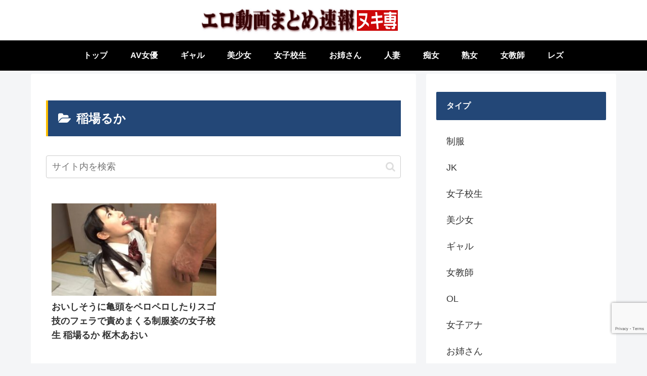

--- FILE ---
content_type: text/html; charset=utf-8
request_url: https://www.google.com/recaptcha/api2/anchor?ar=1&k=6Lck19wUAAAAAHdh5VIVhSuZ88Rt4pxdDLMgFtaD&co=aHR0cHM6Ly9hZHVsdDcuaW5mbzo0NDM.&hl=en&v=TkacYOdEJbdB_JjX802TMer9&size=invisible&anchor-ms=20000&execute-ms=15000&cb=xwc3c67jnrgo
body_size: 45245
content:
<!DOCTYPE HTML><html dir="ltr" lang="en"><head><meta http-equiv="Content-Type" content="text/html; charset=UTF-8">
<meta http-equiv="X-UA-Compatible" content="IE=edge">
<title>reCAPTCHA</title>
<style type="text/css">
/* cyrillic-ext */
@font-face {
  font-family: 'Roboto';
  font-style: normal;
  font-weight: 400;
  src: url(//fonts.gstatic.com/s/roboto/v18/KFOmCnqEu92Fr1Mu72xKKTU1Kvnz.woff2) format('woff2');
  unicode-range: U+0460-052F, U+1C80-1C8A, U+20B4, U+2DE0-2DFF, U+A640-A69F, U+FE2E-FE2F;
}
/* cyrillic */
@font-face {
  font-family: 'Roboto';
  font-style: normal;
  font-weight: 400;
  src: url(//fonts.gstatic.com/s/roboto/v18/KFOmCnqEu92Fr1Mu5mxKKTU1Kvnz.woff2) format('woff2');
  unicode-range: U+0301, U+0400-045F, U+0490-0491, U+04B0-04B1, U+2116;
}
/* greek-ext */
@font-face {
  font-family: 'Roboto';
  font-style: normal;
  font-weight: 400;
  src: url(//fonts.gstatic.com/s/roboto/v18/KFOmCnqEu92Fr1Mu7mxKKTU1Kvnz.woff2) format('woff2');
  unicode-range: U+1F00-1FFF;
}
/* greek */
@font-face {
  font-family: 'Roboto';
  font-style: normal;
  font-weight: 400;
  src: url(//fonts.gstatic.com/s/roboto/v18/KFOmCnqEu92Fr1Mu4WxKKTU1Kvnz.woff2) format('woff2');
  unicode-range: U+0370-0377, U+037A-037F, U+0384-038A, U+038C, U+038E-03A1, U+03A3-03FF;
}
/* vietnamese */
@font-face {
  font-family: 'Roboto';
  font-style: normal;
  font-weight: 400;
  src: url(//fonts.gstatic.com/s/roboto/v18/KFOmCnqEu92Fr1Mu7WxKKTU1Kvnz.woff2) format('woff2');
  unicode-range: U+0102-0103, U+0110-0111, U+0128-0129, U+0168-0169, U+01A0-01A1, U+01AF-01B0, U+0300-0301, U+0303-0304, U+0308-0309, U+0323, U+0329, U+1EA0-1EF9, U+20AB;
}
/* latin-ext */
@font-face {
  font-family: 'Roboto';
  font-style: normal;
  font-weight: 400;
  src: url(//fonts.gstatic.com/s/roboto/v18/KFOmCnqEu92Fr1Mu7GxKKTU1Kvnz.woff2) format('woff2');
  unicode-range: U+0100-02BA, U+02BD-02C5, U+02C7-02CC, U+02CE-02D7, U+02DD-02FF, U+0304, U+0308, U+0329, U+1D00-1DBF, U+1E00-1E9F, U+1EF2-1EFF, U+2020, U+20A0-20AB, U+20AD-20C0, U+2113, U+2C60-2C7F, U+A720-A7FF;
}
/* latin */
@font-face {
  font-family: 'Roboto';
  font-style: normal;
  font-weight: 400;
  src: url(//fonts.gstatic.com/s/roboto/v18/KFOmCnqEu92Fr1Mu4mxKKTU1Kg.woff2) format('woff2');
  unicode-range: U+0000-00FF, U+0131, U+0152-0153, U+02BB-02BC, U+02C6, U+02DA, U+02DC, U+0304, U+0308, U+0329, U+2000-206F, U+20AC, U+2122, U+2191, U+2193, U+2212, U+2215, U+FEFF, U+FFFD;
}
/* cyrillic-ext */
@font-face {
  font-family: 'Roboto';
  font-style: normal;
  font-weight: 500;
  src: url(//fonts.gstatic.com/s/roboto/v18/KFOlCnqEu92Fr1MmEU9fCRc4AMP6lbBP.woff2) format('woff2');
  unicode-range: U+0460-052F, U+1C80-1C8A, U+20B4, U+2DE0-2DFF, U+A640-A69F, U+FE2E-FE2F;
}
/* cyrillic */
@font-face {
  font-family: 'Roboto';
  font-style: normal;
  font-weight: 500;
  src: url(//fonts.gstatic.com/s/roboto/v18/KFOlCnqEu92Fr1MmEU9fABc4AMP6lbBP.woff2) format('woff2');
  unicode-range: U+0301, U+0400-045F, U+0490-0491, U+04B0-04B1, U+2116;
}
/* greek-ext */
@font-face {
  font-family: 'Roboto';
  font-style: normal;
  font-weight: 500;
  src: url(//fonts.gstatic.com/s/roboto/v18/KFOlCnqEu92Fr1MmEU9fCBc4AMP6lbBP.woff2) format('woff2');
  unicode-range: U+1F00-1FFF;
}
/* greek */
@font-face {
  font-family: 'Roboto';
  font-style: normal;
  font-weight: 500;
  src: url(//fonts.gstatic.com/s/roboto/v18/KFOlCnqEu92Fr1MmEU9fBxc4AMP6lbBP.woff2) format('woff2');
  unicode-range: U+0370-0377, U+037A-037F, U+0384-038A, U+038C, U+038E-03A1, U+03A3-03FF;
}
/* vietnamese */
@font-face {
  font-family: 'Roboto';
  font-style: normal;
  font-weight: 500;
  src: url(//fonts.gstatic.com/s/roboto/v18/KFOlCnqEu92Fr1MmEU9fCxc4AMP6lbBP.woff2) format('woff2');
  unicode-range: U+0102-0103, U+0110-0111, U+0128-0129, U+0168-0169, U+01A0-01A1, U+01AF-01B0, U+0300-0301, U+0303-0304, U+0308-0309, U+0323, U+0329, U+1EA0-1EF9, U+20AB;
}
/* latin-ext */
@font-face {
  font-family: 'Roboto';
  font-style: normal;
  font-weight: 500;
  src: url(//fonts.gstatic.com/s/roboto/v18/KFOlCnqEu92Fr1MmEU9fChc4AMP6lbBP.woff2) format('woff2');
  unicode-range: U+0100-02BA, U+02BD-02C5, U+02C7-02CC, U+02CE-02D7, U+02DD-02FF, U+0304, U+0308, U+0329, U+1D00-1DBF, U+1E00-1E9F, U+1EF2-1EFF, U+2020, U+20A0-20AB, U+20AD-20C0, U+2113, U+2C60-2C7F, U+A720-A7FF;
}
/* latin */
@font-face {
  font-family: 'Roboto';
  font-style: normal;
  font-weight: 500;
  src: url(//fonts.gstatic.com/s/roboto/v18/KFOlCnqEu92Fr1MmEU9fBBc4AMP6lQ.woff2) format('woff2');
  unicode-range: U+0000-00FF, U+0131, U+0152-0153, U+02BB-02BC, U+02C6, U+02DA, U+02DC, U+0304, U+0308, U+0329, U+2000-206F, U+20AC, U+2122, U+2191, U+2193, U+2212, U+2215, U+FEFF, U+FFFD;
}
/* cyrillic-ext */
@font-face {
  font-family: 'Roboto';
  font-style: normal;
  font-weight: 900;
  src: url(//fonts.gstatic.com/s/roboto/v18/KFOlCnqEu92Fr1MmYUtfCRc4AMP6lbBP.woff2) format('woff2');
  unicode-range: U+0460-052F, U+1C80-1C8A, U+20B4, U+2DE0-2DFF, U+A640-A69F, U+FE2E-FE2F;
}
/* cyrillic */
@font-face {
  font-family: 'Roboto';
  font-style: normal;
  font-weight: 900;
  src: url(//fonts.gstatic.com/s/roboto/v18/KFOlCnqEu92Fr1MmYUtfABc4AMP6lbBP.woff2) format('woff2');
  unicode-range: U+0301, U+0400-045F, U+0490-0491, U+04B0-04B1, U+2116;
}
/* greek-ext */
@font-face {
  font-family: 'Roboto';
  font-style: normal;
  font-weight: 900;
  src: url(//fonts.gstatic.com/s/roboto/v18/KFOlCnqEu92Fr1MmYUtfCBc4AMP6lbBP.woff2) format('woff2');
  unicode-range: U+1F00-1FFF;
}
/* greek */
@font-face {
  font-family: 'Roboto';
  font-style: normal;
  font-weight: 900;
  src: url(//fonts.gstatic.com/s/roboto/v18/KFOlCnqEu92Fr1MmYUtfBxc4AMP6lbBP.woff2) format('woff2');
  unicode-range: U+0370-0377, U+037A-037F, U+0384-038A, U+038C, U+038E-03A1, U+03A3-03FF;
}
/* vietnamese */
@font-face {
  font-family: 'Roboto';
  font-style: normal;
  font-weight: 900;
  src: url(//fonts.gstatic.com/s/roboto/v18/KFOlCnqEu92Fr1MmYUtfCxc4AMP6lbBP.woff2) format('woff2');
  unicode-range: U+0102-0103, U+0110-0111, U+0128-0129, U+0168-0169, U+01A0-01A1, U+01AF-01B0, U+0300-0301, U+0303-0304, U+0308-0309, U+0323, U+0329, U+1EA0-1EF9, U+20AB;
}
/* latin-ext */
@font-face {
  font-family: 'Roboto';
  font-style: normal;
  font-weight: 900;
  src: url(//fonts.gstatic.com/s/roboto/v18/KFOlCnqEu92Fr1MmYUtfChc4AMP6lbBP.woff2) format('woff2');
  unicode-range: U+0100-02BA, U+02BD-02C5, U+02C7-02CC, U+02CE-02D7, U+02DD-02FF, U+0304, U+0308, U+0329, U+1D00-1DBF, U+1E00-1E9F, U+1EF2-1EFF, U+2020, U+20A0-20AB, U+20AD-20C0, U+2113, U+2C60-2C7F, U+A720-A7FF;
}
/* latin */
@font-face {
  font-family: 'Roboto';
  font-style: normal;
  font-weight: 900;
  src: url(//fonts.gstatic.com/s/roboto/v18/KFOlCnqEu92Fr1MmYUtfBBc4AMP6lQ.woff2) format('woff2');
  unicode-range: U+0000-00FF, U+0131, U+0152-0153, U+02BB-02BC, U+02C6, U+02DA, U+02DC, U+0304, U+0308, U+0329, U+2000-206F, U+20AC, U+2122, U+2191, U+2193, U+2212, U+2215, U+FEFF, U+FFFD;
}

</style>
<link rel="stylesheet" type="text/css" href="https://www.gstatic.com/recaptcha/releases/TkacYOdEJbdB_JjX802TMer9/styles__ltr.css">
<script nonce="EAtujeAX_vIDk5Mw9eTzuQ" type="text/javascript">window['__recaptcha_api'] = 'https://www.google.com/recaptcha/api2/';</script>
<script type="text/javascript" src="https://www.gstatic.com/recaptcha/releases/TkacYOdEJbdB_JjX802TMer9/recaptcha__en.js" nonce="EAtujeAX_vIDk5Mw9eTzuQ">
      
    </script></head>
<body><div id="rc-anchor-alert" class="rc-anchor-alert"></div>
<input type="hidden" id="recaptcha-token" value="[base64]">
<script type="text/javascript" nonce="EAtujeAX_vIDk5Mw9eTzuQ">
      recaptcha.anchor.Main.init("[\x22ainput\x22,[\x22bgdata\x22,\x22\x22,\[base64]/[base64]/[base64]/[base64]/[base64]/[base64]/[base64]/[base64]/[base64]/[base64]/[base64]/[base64]/[base64]/[base64]/[base64]\\u003d\\u003d\x22,\[base64]\\u003d\x22,\x22WksUZRpRw6o0OSHDtn5Vw67DmcKCaVgxYsKVB8K+GjtVwrTCqWJ7VBlIJcKVwrnDlRA0wqJFw5B7FHvDokjCvcKRMMK+wpTDucOZwofDlcO9JgHCusK/[base64]/CksKswoNjw4MowrlAw4zDglPCiWDDiE7DrcKZw6PDszB1wpB5d8KzB8KSBcO6wqXCs8K5ecKbwr9rO1VqOcKzEsOcw6wLwp1RY8K1wpkvbCVmw4BrVsKbwqcuw5XDoEF/bD/[base64]/bMOuwpDCjljCtFg7M8OqNSnCtMKewpbDg2t4wrprKsOmM8O+w5XDnxBJw7XDvH5ow5TCtsKywp/DmcOgwr3CpnjDlCZ9w7vCjQHCg8KkJkguw4fDsMKbEWjCqcKJw6IyF0rDqmrCoMKxwpXCrw8vwpfCngLCqsOWw6oUwpAkw5vDjh0LCMK7w7jDsUw9G8OMUcKxKSrDlMKyRgLCtcKDw6MJwocQMyfCvsO/wqMbY8O/wq4qT8OTRcOkGMO2LRlcw48Vwrhuw4XDh1bDpw/CssOLwpXCscKxOMKJw7HCtiTDvcOYUcO+QlE7NxgENMKhwoPCnAw9w7/CmFnCnTPCnAtWwrnDscKSw6ZRa14Lw7XCuWDDusKMIG8ew4lgSsK3w4EawpRiw5bDsEfDpl1fwoMVwqc/w6DDrcOswqnDpcKuw6QXB8KJw4jDnyXDgMO3b3bCk0nCn8O/[base64]/DpMO8w6XCmxUmwo90woHDojbCj0how6vDqcKpw5HDhU1cw55pL8KRLMOjwpZrYsOIb2s4wozCqSbDv8KswrIXAMKMGCMfwqYMwrUuBGLDiBsow6QPw7x/w4nCjVjCjkpsw4/[base64]/w6nDvDBEw6M8woxPS0zDu1zDvEZpYDRVw6ZHM8KkKsKsw78VB8OUKcKIVBQ0wqvCn8Kaw5fDlm7Dnx/[base64]/DpMKSw4rCpwYxw4MaTsKjAnHCkTbDgEotwr0GDVMnIMKPwrxyBng+b1LCvyvCusKKAcOEclzCpBYjw7Fvw47CpWNmw7ApfTjCq8KWwol2w5PCnMOISHImwqLDmsKvw6FYBcOYw7pyw4/DjsOqwpoew6xKw6zCjMO5YyHDpzrCj8OMSmtwwrNlBmvDqMK0A8Krw6daw5Vlw4PDt8KCw4h0wqjDuMOyw4PCnBRbQgrChsOLwozDqlZTw6F3wrjDiG97wrDCjAnDj8KRw5VXw7zDn8OFwrsOXsOEJMO6wonCucK8wqtsZV81w5B7w4TCpj/CqQ8LW2cvG3HCrsKvfsKhw6NRC8OQWcK0UC0ad8Oacx0Nwpw/w5M0fsKfbcOSwp7CpkPChQUvIMKYwp7ClwRZesKONMOaTHo0w6/[base64]/Ck8O2w7LDmVI/XMOhGMKQIsKew7csN8KSIsK1wrvChVjCpsKPwrpAwofCgwcxMFvCosOXwr9aFjkhw4Bcw4oDS8KLw7TCk3xWw5I1LUjDmsK/[base64]/[base64]/CmmZBw5/[base64]/DiG0Qw4fCo8OoD8OATS3DuwnDtHHCqcOkZxAlF2DCumTCs8Kwwp57FRV6w6LCniNFaUrCjF7DmwACcgPCg8Ogf8K0RlRnwq50HcK8w6pvdSIxR8OLw5/[base64]/Cu8O4PCFmw4xTw4rDvytxw7TDsMKpEz/Ds8K5w4E+JsOeGMKmw4nDqcKMHMOuZXpNwolyCMKQdsKaw5jChh1Jwr03E2lswo3DlsKzdsOSwrcAw6XDicOywrjChil5NsKDR8OzDhPDpB/CmsOUwq7Dv8KRwrPDjMK2DjQfwrJxRgJWaMOfXB3CncOKdcKvfcKFw7vCrFHDiQABwpt7w5lJwofDt2JZMcOQwrDDqUZHw798FcK0wrLCr8Oew4N/K8KQDC5uwp3Dp8K5QcKPcsKEf8KCwoIuw7rDhUN7w5V+A0c7w7fDs8Kqwo3CnF4IecO8w5DCrsKkWsKeA8KRSjojw5xYw5nCi8Kgw4/[base64]/Cp8Kbw4ZNw7spw5sSwoRFMcORwoByOmjCtEEowpfDsTzCqsKswq4oTgbCuQIZw7hiw6YpZcO8VMOGwr4jwoZew6hfwrZMZlfDrSjCmH/Dg1t7w6rDvMK2R8KFw6LDk8KKwp/Do8KVwprDjsOow7HDv8OgOWFVeWZLwqfCtjZrbcKPHMOEN8K6wpMrw7vDqAR8w7I/w5xOw41eXWd2w5AcSSs6GsKVeMOJNDNww6rDhMOQwq3DszowL8O+BxDDs8OqE8KJA1XCqMOLw5k3ZcOwEMK2w552MMObLsKUwrIow69Iw63DmMO+wpLDiCzDmcK0wo5qOMKRY8KbI8ODEG/ChMOrEztOfFQiw49Lw6rDgsOSwrdBwp3CtxJ3w7/DpMOEw5XDrMOAwqXDhMKeM8KiBcKFeG84DsOiNcKbK8KHw7ovw7JuTSd2K8Knw4t3WcOsw7nCu8OwwqICMBfCmsOQSsODwrHDqCPDuAIPwp0Ywr1owqk/BsKBHsKWw79gYEDDqXnChXvCm8O8dQBQUS03wqvDsk9Ga8KNw5p4wpIBwrfDskDDt8OUD8KyXMKXB8ODwo0Fwqg/bWk2CkNdwrFKw6Y5w58kahPDocKCcMOBw7hhwovCs8O/w6LDqXkRw7jCq8KFCsKSw5fCrcK/A1/ClX7DlsO9wprDuMKrPsOdMSrCpsK4w5HDtyrCoMOcAjrClcKTTGc5w5Iyw7HDqm3Dt3fDsMK9w5QYNGrDs1/DlsKabMOfc8OJccObRATDhHhUwrB0TcOtHBQlRCZHw5XCksK5EW7DpMK+w6XDjcOSelknUDfDosOpQMOiWiACPUFAwp/DmBtwwrTDq8OaAA4Lw4PCtcKhwoxJw45Dw6vCmUVlw4I1FzkTwrzCpsKcwqXCnzjDvgFRLcK9CMOxwp7CtcOuw74wQ15+YyMiSMONUMOSC8OUTnjCs8KRI8KaF8KdwoXDp0HDhRstZx4lw7rDucKUHlHCnMO/DETCjMOgS1jCn1HDh0jDmAfCmsKGw6k9w7jCsUZmNE/[base64]/DigPDgMK0T2/Cj3bDosK8UMKlwr3DrMKFw4psw5/DvnouIi3Cv8OOw6DCggTClsKDwoIvC8OgC8OlW8KGw75hw6vDo0PDjXHCvl3DgA/DhTLDtMOXwohswr7CscOEwqZFwp5LwrotwrZWw7fDqMKrShDDhh7DgyPCncOuRMO6ZcK5LsOcZcO6M8KAEihgTAPCuMKDFcOSwoNWMjoAHcOww6JoOcOlJ8O0F8K7wo/CkcOqw4wLbcOATD/DqRvDkHfCgFjDvmFNwoctV1YND8K/worCtWjDuisJw4jCrFjDtsO3KMKawqNswqLDlsKRwqw2wp3ClcKnw4tZw5Z3wrjDr8Ofw5jChQ3DmBTCnsOQWBLCqcKuCMODwoTCulzDr8KHw5dTcsK6w7AWEsOeWMKlwo8OEMKOw7LDk8OjWi/ChlzDsV5uwpYATXZFGxrDq1/DosO2PQ1kw6M0wq9Zw5vDpMKWw5cpQsKow5hxw747wq7Cpx3Dj3HCqsKQw5XDkkjDhMOuw4nCujPCtMOGZcKWOwjCsA7Cr3TCt8O8EFRtwq3Dm8OMwrRcSAVswqfDlV/Cg8K3cxjDp8O6w7LCmsOHwobDhMK7wqQ1wpjCrF/[base64]/Dq8OGKsKtwpZHT3fDhlDClXdILsOgAcOiw4zDiA/DssKEC8OkASTCtcKZVx4kQDrDmRzCqsOiw4PDkQTDoU5aw5QsXxsaB0N0XcKowqrDpjPDlj/DqMO+w4Ezwpxfw4sDQ8KLQ8O3w7lDOiVCfknCp19fT8KJwpVZwqHDsMO8SMK8w5jCgcKLwqDDj8O9IMKIw7MNb8OJwp7CrMO9wrDDqcO/w645FMKgVcOKw47ClcKXw7xpwqnDtcKqahU4HTZUw4ZBTnA9w7kAwrMkaHDChsKXw7wxwq1XRmPCr8KFRlPCmBAMw6/CgsKpfHfDqwglwofDgMKKw7TDucKnwog/wqZWF0sWIcOJw5vDoAjCs11MGQPDmMOxcsOywq3DjsOqw4jCrcKCwozCtThcwqdyA8KoVsOwwobChnw1wpI4CMKEBcODwpXDrMOMwoUMZsK/w5ZIGsKubytZw4/CrcOBwoTDlQoxWlRzRcKzwoLDqBhTw7ACF8OCw7puX8K/w4HColZ2wrlAwpxtwrp9wqHCsh7Dk8KJRBvDuEnCqsOBS1zCnMKOdBvCksOsYmMPw5HCuFnCrsO7fsKnazrCksKyw6fDlsK7wozDqVQHQHNdWsOxDVdWwptafMOewr5vAl5ew6/CjTc0ITpXw7LDvcO/B8OMw7Rvw5N8w5MBw6HDr0p3ejJ3L2htOknDusOIf3VREBbDjH/DtCbDgcONJAdAIW0YZcKAwqLDmVZPPhgZw6TChcOKEsOfw4UMYcOFPEcSIkrCj8KHBDrCqTt8b8KEwqTChMKKPsKuB8ORBQTDt8KIwqfCg2bDu0VtV8O/wq7Ds8OOwqMew60ow6DCqmjDvg11A8OswofCosKIKCdGd8Kww71IwqTDp3DCkMKmSRsdw5Q5wr9xTcKbbg0TecOXTMOgw7rDhSRrwrQGwqzDgGEBwoUOw6DDvcKRIMKBw5TDtnBKw5NnDzUMw5fDr8KVw7HDtMKmAE/DuFPDjsKYSDpsbELDh8KFKcO1URJzZAU3S03Dk8O7I1cwJG9vw7jDhiXDpcKLw49hw6/[base64]/DjMO+woEFDFLDl8OYw5XDojldw5/[base64]/UsOrwpIwwooPQcOdwpDDncOkAMOzQn3Dt8KFOBxtf0bCvEoww5caw73DgsOEYMKPRMKtwolKwpIYHl1eHFXDqsOrw5/[base64]/Dp8KIwqbCsMOpw5drGRTCuQ/CtR9+JsKFw7zDoCPCgDvClEU7D8OewpUvLwQbMcKuwroRw6bCqcOVw61xwqfDiig4wrzCkSvCjcKwwqp4XEbCvmnDgiXCtzrDlMKlwoZ/w6XDk09VUsOndD/DoE8uJATCsDbDnsOgw6fDqMKUwoHCvxDCpARPbMOqwq/DlMOFasKswqB0woTDpMKKwotywpcVwrZkK8O/wrdYdcOewpwzw5p3OsK2w7pww6HDp1tZw5zDvsKpc33CpDluPiXCk8O1J8O5w4DCrMOKwqEWHVfDkMOTw5/Dk8KMYsK4JWTCrS4Ww49Cwo/CusOVwqvDp8KQS8K9wr1TwoAnw5XCqMOebRl2GVoGwrhwwqJewrfCicOfwo7DvATDqjbDncKMCB7DisKResONd8KwYMKhaAvDusOcwoAdw4fCnHNHFCfCl8Kqw6spdcK/[base64]/[base64]/DoT/[base64]/w51XfcKzPhYIwrnCs8OCSBHCln1yacK0BUXDv8KNwqZ5DcKDwo1Zw5vCnsOVShI/[base64]/DmVvCoMKdw63DucOowow3w73Du8KiRC3DnyZ1JQTDiSRzw69ZHnPDsybCosKqOSDDusKEwqkoLyR5OMOYNsK3w53DvMK5wpbClUcrc0rCksOeJcKSwohXfiLCg8Kawr3DjBU3RjDDj8ODQsK9wprDjg1Mw65Tw5/CocOvdMO6w7DChl7CjBIBw6jDpEhMwovDk8K2wrvCkcKUT8O2wpnCiGTCjEvCnUEiw5nDjFrCvMKRAlQpbMOZwo/DswxiFx/DtsKkMMOKwqfDlQjDusOxKcO4IHltacKDVcOYTCgrXsO+B8K8wrnCpsKtwqXDogBGw4tVw4/Cl8OTOsKzRMKFH8OqQMO5dcKfw67DuH/CokDDqHxCO8KXw6TCt8KhwrzDncKSV8OvwrvCqGYVKRzCmArDmTN3G8KAw7LDtTDDtVowDcOPwqVZw6BuGBHChm0bdcOPwqvCqcOow69uVcKhWsK/w7JWw5o6w6vDvcOdwogPShHCt8KEwqZUwoQlBsO7XMKRw6jDowMDRsOGCcKAw5nDqsOmegpAw43DswLDhAzCgw05EglyTQPDr8KtRBJSwo7Cj0/Cq1nCscKkwqrDmMKvNxPCtAXCvBd+T3nChUzCnwTCgMOkDA3DkcOzw6TDnVBXw49nw4DCpzjCosKGN8OGw5fDtsOkwozCuClBw6PDui1vw4XCpMO8wq7CmAdOwovCqDXCicK0I8Ogwr3CmE0XwogifVzCtcKrwow7wqNHd2pUw67Dv1ldwoBjwobDkyZ0YTh/wqY5wofCvSA0wrMGw4HDiHrDo8OoPMKvw43Dv8KPXsOSwrIJfcKOw6ELwqI2wqTDjcKaBC8Pwq/CuMOzwrk5w5TClzPChMKfLjLDpTIywrTDjsKXwq9awoJBOcKsXx4qDEJWesK1BsKlw656DxrCp8OPV1bCp8OzwqLCqMKmw5Q4ccO7D8OXLsKpZGs7w54YMSHCtMKwwpw9w50XQShLwq/DmxLDhMOjw6Evwq1TcsKcTsO8wrI/wqsFw4LDiE3DuMKEDntfwqLDrA/CtEzCo3fDp3/[base64]/w5doCgXCj8OPGgUzw60lQMKfw7nDrzXCjm3CucOMEQnDjMO8w7XDtsOaRW3DlcOsw5kCQGzCvsK+wohyw4bCiBNfFn/[base64]/UVLCqA5PwpcSwobCnjfDoMOnw7tYw7Uww5AcWS/DiMONwo9tSkdBwrzDtTLCucOHBMOuL8OFwrrDkwh+I1BhfBLCmATDuSfDq3nCoXkbWiYGQsKGAwPCpGLCtG3DvMKmw57DqsOmMcKAwr4VY8OjNsOfwqDCm0HChx5vAcKcw780IGFnbksgHcOPZkTDscOnw7QZw4MOwpccPSvDinjClMKjw6PDqmgcwp7DiUVrwp/DgRzDvwA5OgDDn8KAwqjCncO+wqE6w5/[base64]/Ch8Ovw53Cg8ORDFoqw6F5IcKWw6LDmgTDs8Oyw5o/wp5UGMOhFMOcRGHDo8KVwrPDpk8TRXw8w48YVcKqwrjCiMOnYU9bw7BOPsOyRVjDh8K4wqptWsOPakHDgMKwJcKBMGkFF8KADCwFIlcWwpfDp8O0MMOIwox4bwDCuEXCqcK9bS5FwpwkLMO3KRfDh8KUTRZvw4/[base64]/[base64]/[base64]/w6jDtTcWw7dBw7s6woBaD3FCw7zDhcKVZiFgw4dOajdQLMKoacOtwooQXkXDmMOIYlLCvWADDcOzFGrCjsOrC8KCTxhOWU7CtsKbTGAQwrDCnlHDisOXCC3DmMKvFFprw4tfwrEZw5U3w4FlYsOgMAXDtcKTJsOOCWtZw5XDt1PClsO/w7tJw5dBXsOXw7Vyw5x7wr7Dp8OGwosrVFdxw6/DqsKhJcOIZFPCmRlywpDCu8Kww4YbBCxNw7vDn8KteDBNw7LDvMKJe8Krw6zDlEQnWVnCg8KOecK2wonDkh7CpsODwqbCmcOuTnFVSMK+w4wwwqrCpcOxwrrCizLCisKJwpUXd8OmwoFTMsK8wrdeAcKuCcKDw7dzFMKvIMOPwqzDpX0zw4d/woQzwoIaHcOaw74Zw7gWw4lWwr3ClcOlwqdHLV3DrsK9w6ExasKGw4UBwqQFw7nClHrCnkZ1wrbCkMOww4A8wqgucsKTGsKzw5PCpVXCigfCiijDssKURcKsWMKLO8O1NsKdw4MIw7XCt8KVwrXCgcKew67CrcOKFw92w5Z9KcKtGT/[base64]/Dh0EXRMOuFHRYCE9/NEYRw47Cp8KZw7d1w7VhWixVZcKYw6xnw580wprDqDkHwq/[base64]/[base64]/MBrCkXrDscOUN8Oie8Ojw6vDg8KeI8O2wovClsKswofCokfDrcO0IWR9aFLCjWZ4wqZiwpcUw6PCrXwUDcKVe8KxI8OVwpQmY8OowrnDosKLDRvDr8Kbw7AWN8K4fFJfwqxrGMOCZD0xcEcBw488GBJkVsOTYsK2QsO/wrTCoMOSw5pXwp0HbcOxw7BsF1pBwoDDuEFFPsOzPlwUwrPDucKRw6R2w5jCmMKkTcO6w63DvxXCicOlM8Oww7fDj3HCrg/[base64]/CrMKLcsKaw6NOQMK9wo4GaBbCs2bCs24AwoxSwqLDqjnCjcOvw6XDiw/[base64]/Cq0vDr8K3wolFAy0gHD3DiwfCohjCn8KkRMKqwozCrS06woLCq8KBVcKON8ObwopoOsOeM0I1GMOywpxvKQAjK8OOw58SMU5Iw7nCpkgbw5/CrsKACsKJbn7DoU8+R3rDqixXZ8OPScKxMcO8w6HDrcKBLygkXsK0Lx7DoMKkwrFSS1UcRcOKFA50wrjCj8KCe8K3J8Khw5nCr8K9G8ONXMOKw7jCvMKiwodDw6PDuH03Tl1/f8K3A8KfUgXDpcOcw6BjWQAyw5DCqcKCY8K1c3TCssO1NCBBwqUaccKhMsKPwoABw7k5K8Opw6NvwrlgwofCg8OzLCdaCcK3S2rCuV3CrMKwwqgEwqRKwrY1w5TCr8OcwoTCkSXDnVTDu8OMVsK/IEx2aW3DrgHDucK2TnF+cW1QDzjDtj5/[base64]/[base64]/Cp8OdQSPCsMOYRApofBsUw7BxEXbDs8KDYMKKwphZwqjCh8KeaRDCrWB/[base64]/[base64]/[base64]/wqkrPQvDpBM+w64qacOBwqfDgWzDn8KXw7wIw5PCocKtfE7Co8KQwrLDrH8kT1jChsO5w6FgAnMfSMOaw5fDjcOVElRuwqnCtcK/w7jCrsKswoUyJMOyZsO2woBDw5nDjllcFg5uHcOjZH/[base64]/DtyPDnGx/wqo6AsKuw54cwqnCu8OywpPCvzJrcsK9CsObHRDCtibDlsKawqRYY8O8w4gxVMOVw55EwqcGMMKvAyHDv0TCtcOmHCsKw7ASPSzChS9Bwq7Cs8OgesK+Q8OKIMKow5bCl8O1w4Jow6FTHBvCgXojaTtyw74ke8KMwpgUwo/[base64]/CjsOBUsOiEm5+QsKaPsKFw6TCpMOxw78dZnzCrsOswptMdcKtw5PDtHXDkWhcwq9rwo88wqDCpw1Zw4DDqCzDrMOvRUhTOVcOw63Dq0UpwpBvPSQpcANVwolBw5DCrhHDg3/CnF4jw7wswqsyw61bHcKtLULDjnvDlcKuwotCFEpVwpjCiisDd8ODXMKHHsOUEE4qLsKYARtWwqQlwo9wW8OJwofCkMK0f8OTw5TDvkxQPH7Cj1bDgcO8d0/DpcKHUzVPZ8Oqw5oEZ1/DkHfDpB3Dr8OcUVjChMO9w7ojAAQ1NnTDgwTCv8ObBh9jw5Z0fTHDo8KNwpB+w6Q6f8KnwosIwovDh8Ojw4oKKlRTfS/DssKhPgLCjMKpw5XCpMKgw5EEAMOZc3NEVRTDg8KRwpd6NWHCnMOkwo5CTERgwrceG1vDnyHDtkcTw67CvWvDusK8PMKCw58Zw5IOHBBVWhNVw4DDnDFrw4TClgzCrStNARvCrsOrcWzCv8OFZMOBwr8zwofCv2lDwrg+w5BDw5nChsOlcm3Co8K7w7/Dhh/Ch8OIwoXDsMOyA8OSw5fDuWcSb8OIwotlAGZSwrTCgRTCpDIPOR3CgR/CsWBmHMO9FBEYwpsJw6t/wofCnTHDtQzCksOifXdUTMOIWRLDjk4NIEoGwoHDsMKzBBx/R8KsQcKiw5pjw6jDp8O6w4tCJQgEIE9SFsOEc8OubcOJBlvDvwDDim7Cm0ZeQh0uwrFYOD7DsU8wMMKJw60pdsK3wo5iwq9pw4XCsMKiwrrDrRTDhkrDtRZMw7Y2wpnCv8Ogw4nCkjMdwq/DnGnCosKKw4wsw7DDv2LDqBdGXXcdfyPCnsK2w7BxwqbDgQDDnMO6woRew6fDj8KINsOGMcKkH37CrHURw5PCtsKgwrzDu8OAQcOuGDBAwqF9JBnDksKywqxxwpzDhXbDvUvCucOWdsO7w6YAw4lmW3DCtQXDpzdLVzbDo3/DpcKEKCTDtkd9w47ClsOww7rCj3M9w6BXUlzCgDAHw5vDjMOWX8OHYC0WAEbCuT7CtsOmwqXDicO2wpLDpcKMwrx7w7LDosO5UgU3wp1lwrrDvVzDucO4woxeZsOrwr5yBcOpw75Sw4IjGHPDm8KUKMK7X8O/[base64]/CvDXCtMOWwqbDlH3CsC80G388w5c2F8O0HMKcw4tww6YVwrXDhcODw5Mtw6zDiRwGw7olScKuORXDoS9Hw7pywoZoVTfDtwkkwoBKbcOowqFWGsKbwotUw7pfUsKkAngaKcOCOMKAY24Ww4JHf2XDl8OZA8Khw4bCt1/Dp2PCk8KZw5zDigAzY8K5w4XDt8OofcOMw7B7woHDscKKT8K8Z8KMw7TDt8O8ZUQbwoR/[base64]/[base64]/DgSpRw6I0w7DCm8KkwrNKwrpnw5HCjsOMwpEXw6Mtw6gFw6nCicKkw47DmwDCp8OmOTHDgmHCuV7DihvCiMOMNMOFA8Oqw6DCqcKGJTfDsMO+wroZYmXCh8OTNcKLJcOzPsOqKmzCvgnDuSnDlzBWBkMDOFYsw6hVw7vCuFXDpsKTSjUYICDDnMK/w60Lw5xCcQ7Du8O4wo3Dn8KFw6vCqyXCv8OgwqkJw6fDoMO3w5s1FwrDi8OSX8KTPcK4VMKhOMKcTsKpYS5OZRXCrkbDhsOvSlTCgsKtw7PCvMOBwr7CvFnCkjoGwqPCsm4sUgHDpHg2w4/CrWzCkTAOZwTDqjl6LcKQwrk9DnjCiMOSCcOEwrHCocK6wq/Cm8OlwrwdwqwGwrLCvy91Eh4Tf8KJwpNgwohkw60Ow7fDrMOhGsKDFsOBUEVPS3wDwoZdK8KsL8OFXMOBw6sOw5wpwq/ChDdVdsOcw7XDgcOBwqpcwq3CtH7DjcObWsKTD1ISKWLDq8Ocw4PCrMOZwo7CoD/ChEtMwqYiHcKcw6/DojjChsKgbcKKZhTCkMO+YGclwo3CrcKkHFbDnTZjwrXDgUl/JnklRFtqwrI+XRJiwqrCrU5QKFPDuw/DscOcwqhmwqnDl8K2PsKFwqtWw7nDshNUwr3CnU3DjDkmw55qw7YVecKXRMOPRsKtwog7w6LCgFMnwr/DtTgUw6cMw5NYBsOfw4IdJcKCL8O0wrpYJsKAOHnCqwHCrsKDw5E1CsOywozDml7DgcKec8OmN8KAwqIjEjxTwok2wrDCrsO/wq5cw6tHE2cfPSvCi8KqKMKtwrzCrcK5w5F6wrwVIMKSF2XCnsK/w5nDrcOuwqkeKMK2WDbCnMKDwofDpnpQAMKZMATDlHjCt8OcBGV6w7ZdDMKxwrXComBpJXJlw4LCri3CjMKPw7vCh2TCl8O9NGjDoVQawqhcwq3CvRPDo8ORwoXDm8KaZGB6FcO2d2Jtw6HDtMOgRwMCw4oswpjDu8KsdF40JcOJwo0BPcKjLSkywp/DmMOPwoVxbcOsf8K5woBnw7UPRsOXw4Qtw6HCs8OmShPCiMO+w59Kwog8w5DCpMKud1dNEcO7O8KFK2nDnSPDn8KUwqokwr8/wrnCsEAiclvCsMK1wqnDhsK/[base64]/DjBPCpiTDosOqG8K/aQ1YRyx/w4HDkTY7w67DnMKEw5XDqRdHBxDCucOkFcOQw6VIYUFaaMKYBcKWXilKek3DkMOaQ094w5xmwrI7GsKSwozDkcOgEcOWw58yT8OIwoDCjH3CtDo+IxZ4GMOpwrE7w410e3E/w73CoWPDisOkIMOvcz/DlMKWwo0Ow4U/JcOWa1zCk1vCvsOgwrVNFMKdWCQBw7nCkMKpw4Bfw73CtMK9fcK2HTN/woJxZVFnwo1LwpbCuynDtTPCvMKywqnDtsKaXTjDnsKmD2l0w4rCjAAhwppmeDdIw6TDpMOpw5PCjsKbVsK/w63CjMK9ZcK4YMOyO8KIwpcfdMO4FsOKE8OYJU3Ciy7CpznCtsO5PTnCmsOifV3DqsOrH8OTSMKGAcOhwpLDnWjDocOtwowNHcKgesOUPEoKJMOsw7TCnsKFw5Mnwq7Dpj/[base64]/CtMK4w6bDsnM8wrJoCMO8wrvDksKLAsOpw6RMw6LCpXQ4HRwvAX0/[base64]/Dt8KuwphKW8KmZsKVwrUtaMOWw4pGFFQdwrHDi8KoNELDlMOiwrXDgsOycwVWw6V9SEBpGwjDlBdBYAFyw73DiWgHVm8PbMOLwofCrMKcwozDvydYLHjDlMKwAcKYBMKawo/[base64]/DkMOMLSMtwoTCtsOaDGAbw4XCgEdIacOTHXpKGC3Dq8OawqjCkcOXasKqJgcxw4VGcCXDn8OlBULDscOyIMKCLF3Dj8K1cAo/NcKmaCzDs8KXYsK/wo3DmzpuwpDDk1whPMK6HsOzbQQrw63Drm1/wqxcSx46KCUKUsKfMU8+w7pOw67CiRd1YgbCiWHCh8KrIXIww6JJw7VEFcOlAE5cw6PCiMKcw5oCwojCiVXDnsKwKBwLCDI1w5hgV8KXw5nCiQ0Xw4/DvTkyUxXDpcOSw7PCj8Ogwp8/wo/DghBQwpnDvMOnKMK8wqY9wp/[base64]/Du8K/w6wuw7zDpR3DuWRQecKUw4fCtEMHF8KDMXPCkMOOwo8LwonChXQVwpDCusO+w63CocOpPsKbwp7Du1JzIsOBwpt3wr8zwp1kB2MlGUAtH8Kmw5vDicKdEMOOw7bCpUVhw4/CqRgbwq9Yw6cKw50rD8OoPMOXw68NMsOGw7AVbiQJwqkWBhhuw4g8fMOQwpXCmU3Di8OMwpfDphDCiA/DksO/f8OwTsKQwqgGw7IFG8KAwrIzZcK5w6www4fDhmfDtll3bQDCuiMiW8OfwrzDjMOrWmDCt0RGw5Y9w7YVwrDCigkmUmzCucOvw5QFwqLDkcKZw4F/YXtNwrfDkcOAwrvDsMODwqY/AsKnw7zDrsKhZ8O5NsOcKUZKP8Oqw7DCi0MuwoXDuRwdw71BwojDgyBKS8KpHcKUXcOjYcOTw5UpIsOwPQfDiMOANcK3w5cofG3DjcKgw7/DvgfCtVYJfHBUO3Q3wo3Dg1nDrxrDmsK5K3bDjAPDr2nCqjjCocKzwp8ow68bcEYlw63Cuks0w4jDgcOGwobDl3Z2w5zDu1A0RRx/wrpwYcKGwrXCsi/DsFnDhMOvw4sOwp9IecOhw7/CugwEw75FDlkawp9mFBYwa1xqwodEecKyKcKjKlsKbsKtRxbCkFfClwvDtsK6wq3Cs8KLwpJ9woYWRcO3TcOYAjIrwrRkwrhqM0vDhMOdAGAtwrrDiW/[base64]/[base64]/CpAHCh0hxwqkGw6DDmRjCrA5awqE2w7XCpxHDssODeALCoGnCqMKEwqPCocKMTG7CkcKfwr46w4PDk8O6w4/DqApbFxIDw5RXw5woFT3CqxkIwrbCvMO/CxYEA8Kewr3CmHs3wqImU8OzwrcvR2jCtEPDiMOVFMKlWVcrNcKHwr8OwqHCmwNxK0EGJgpmwq/Dq3cbw5oVwq1ZOADDmsOPwp/CpCQGfcK8M8KbwrISAVkdwpUtGcKfYMKFZnRtGjfDtsO3wprCrsKYcMO6w5LDkRtnwo7CvsKMYMKcw4x2wofCkUVFwr/CqMKgY8O0BsOJwrTCnsKaCsOcw65Dw6fDjMKoby0Dwr/Cm3pOw4VQKjVmwrfDqCDCikXDpMKLQgTCg8KBbURsYQAXwqhRNCRLf8O1Yw9zL1IqCRNlOMOdD8OeEMKOGsKuwr8TNsOEO8KpUW3Di8O5LUjCnHXDqMOecMKpczxaa8KEXQ3DjsOueMOhw4RbRsO4LmzCp30rZcK9wqvDlBfDvcO/DnE/WDXCpRAMw4sfTcOpw5jDpCkrwrwKwpPCiDPCuFzDunPCrMK3w55bB8K1Q8KOw6hww4HDuhHDtMOPw6vCscOsVcKoGMOqYCgzwobDqTDCjA/[base64]/GsOww5/CisODw7jDuMOsN8OTB0rDmcKoBMOFbzvDrcK0wqZowpbDkMO9wrfDmhzCpSrDisKzZXnDinrDp2xhw4vCksK3w7o7wprCicOVS8KwwqPCl8KlwpB0c8K2w7XDhwPDk1nDsD/DuCDDssOyS8K3wpXDn8Odwo3Dq8OEw6XDhW3CpcOsDcKKaj7CucK6LcKOw6oiA012EMO8QcKKXhMhWXnDhcKUwq/CjMO2wpsMw5IFJgjDvnvDkGzDucO1wprDt1EZwrlHDjtxw5/DoT/[base64]/TsOfIkxnXWE\\u003d\x22],null,[\x22conf\x22,null,\x226Lck19wUAAAAAHdh5VIVhSuZ88Rt4pxdDLMgFtaD\x22,0,null,null,null,0,[21,125,63,73,95,87,41,43,42,83,102,105,109,121],[7668936,445],0,null,null,null,null,0,null,0,null,700,1,null,0,\[base64]/tzcYADoGZWF6dTZkEg4Iiv2INxgAOgVNZklJNBoZCAMSFR0U8JfjNw7/vqUGGcSdCRmc4owCGQ\\u003d\\u003d\x22,0,0,null,null,1,null,0,1],\x22https://adult7.info:443\x22,null,[3,1,1],null,null,null,1,3600,[\x22https://www.google.com/intl/en/policies/privacy/\x22,\x22https://www.google.com/intl/en/policies/terms/\x22],\x22iLyKWmPY7wC6L+z5Z+a58e9ThA9gzQuSI3/WmA2CEUE\\u003d\x22,1,0,null,1,1764749122530,0,0,[53],null,[7,252,128,116,113],\x22RC-RnuwBuK-Y7L8sQ\x22,null,null,null,null,null,\x220dAFcWeA4UDFhzS-7LKlywk2BIN7XNeCouNeO2K3RTaNlpnM4_YHl58gEbdbD9GzoC2Maazt-alN1XHFshGGS5RsnCExxK8LXyCQ\x22,1764831922673]");
    </script></body></html>